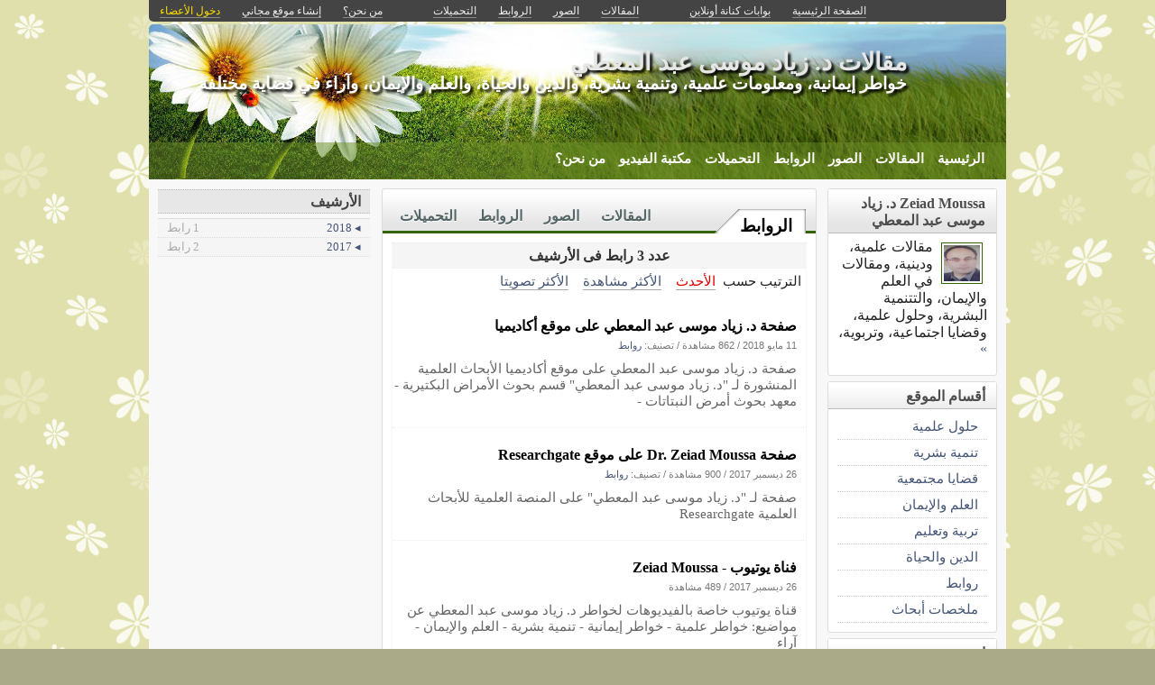

--- FILE ---
content_type: text/html; charset=utf-8
request_url: https://kenanaonline.com/users/zeiadmoussa/links
body_size: 8793
content:
<!DOCTYPE html PUBLIC "-//W3C//DTD XHTML 1.0 Transitional//EN" "//www.w3.org/TR/xhtml1/DTD/xhtml1-transitional.dtd">
<html xmlns="//www.w3.org/1999/xhtml">
  <head>
    <title> مقالات د. زياد موسى عبد المعطي</title>
    <meta http-equiv="Content-Type" content="text/html; charset=utf-8" />
    <meta http-equiv="X-UA-Compatible" content="IE=100" />
    <meta name="google-translate-customization" content="2ad5ea026acbbe1-8ea7b62f08205025-g8e287970412391da-10"></meta>
        
    
    

      <link href="//media.kenanaonline.com/favicon.ico" rel="SHORTCUT ICON">
      
    <script type="text/javascript" src="//kenanaonline.com/javascripts/allmin.js"></script>	
    <script type="text/javascript" src="//kenanaonline.com/javascripts/swfobject.js"></script>	
    <script type="text/javascript" src="//kenanaonline.com/javascripts/flowplayer-3.1.1.min.js"></script>	
    <script type="text/javascript" src="//kenanaonline.com/javascripts/prototip.js"></script>	
    
    
    
    <link rel="stylesheet" href="//kenanaonline.com/stylesheets/styles.css?20111" type="text/css" media="screen" />
    
    
      <link href="//kenanaonline.com/users/zeiadmoussa/posts.atom" rel="alternate" title="متابعة أحدث المقالات" type="application/atom+xml" />
    
      <link href="//kenanaonline.com/users/zeiadmoussa/photos.atom" rel="alternate" title="متابعة أحدث الصور" type="application/atom+xml" />
    
      <link href="//kenanaonline.com/users/zeiadmoussa/links.atom" rel="alternate" title="متابعة أحدث الروابط" type="application/atom+xml" />
    
      <link href="//kenanaonline.com/users/zeiadmoussa/downloads.atom" rel="alternate" title="متابعة أحدث التحميلات" type="application/atom+xml" />
    
    <link href="/users/zeiadmoussa/links.atom" rel="alternate" title="متابعة أحدث الروابط" type="application/atom+xml" />

        
          <script type="text/javascript" src="//kenanaonline.com/sessinfo"></script>
        
        
        
        <script type="text/javascript" language="javascript" charset="utf-8">
        //<![CDATA[
        
          
          current_user_id = ""
          
          avatars = new Hash();
          players = new Hash();
          pointer = new Hash();
          backurls = new Hash();
        //]]>
        </script>
        

<style type="text/css" media="screen">
body{ 
  background:#AAAA88;
  background-image: -webkit-gradient( linear, left bottom, left top, color-stop(0.05, rgb(255,255,255)), color-stop(0.53, rgb(0,0,0)));
  background-attachment:fixed;  
  background-image: -moz-linear-gradient( top, #000000, #ffffff);
  filter: progid:DXImageTransform.Microsoft.gradient(startColorstr=#000000, endColorstr=#ffffff);
  -ms-filter: "progid:DXImageTransform.Microsoft.gradient(startColorstr=#000000, endColorstr=#ffffff)";
}
#archive-browser { background:#336600 url('http://media.kenanaonline.com/stylesheets/aqua/images/tab_shade.gif') no-repeat left top; color:#FFFFFF; }
#archive-browser  h5 a { color:#FFFFFF; }
#archive-browser  ul { background:#336600; }
#archive-browser  li a { color:#FFFFFF; border-bottom:1px solid #336600; }
#archive-browser li a:hover { background:#336600;  }
#archive-browser li#popular_downloads a { border-bottom:2px solid #336600; }
Div.wallpaper { background-image:url('http://media.kenanaonline.com/photos/1238075/1238075062/1238075062.jpg?1291914009'); background-position: ; background-attachment:fixed; background-repeat:repeat;}
body.mini .wallpaper {padding:40px 0px 0px 0px;}
#content { border-bottom:2px solid #295200; }
#mini-content { border-bottom:2px solid #295200; }
#page-footer div.inner-footer { border-top:2px solid #336600; }
.pagination a { border:1px solid #2e5c00; color:#244700; }
.pagination	a:hover { border:1px solid #336600; background:#336600; }
.pagination	a:active { border:1px solid #336600; }
.pagination	span.current { background-color:#336600; border:1px solid #295200; }
Div.solotab h3 { border-bottom:2px solid #244700; }
Div.solotab h3 span { background:#2e5c00; color:#FFFFFF; }
#transmenu {z-index:1000;}
#transmenu  a.menu-root { color:#FFFFFF; }
ul.menu-sub { background-color:#6B8E23; background: none repeat scroll 0 0 rgba(108,143,36, 0.85);z-index:99; }
ul.menu-sub li {list-style:none; margin:0px; padding:0px;z-index:99;display:block;}
ul.menu-sub li a { border-bottom:1px dotted #6B8E23;color:#FFFFFF; z-index:99;display:block;}
ul.menu-sub li a:hover {background:#6B8E23;z-index:99;}
.transMenu .item { color:#FFFFFF; }
#main Div.header Div.inner { border-bottom:2px solid #336600; }
#main	Div.back-to-archive a  { color:#888; background-color:#F0F0F0; border-bottom:1px dotted #ccc;}
#main	Div.subtitle-links a { background-color:#FFFFFF; }
#main div.tabs { border-bottom:3px solid #336600; }
#main Div.body-text h2 { color:#2e5c00; }
#right-side Div.box h4 { border-bottom:1px solid #bbb; }
#side Div.box_bottom h4 { border-top:1px dotted #bbb;border-bottom:1px dotted #bbb; background:#e7e7e7;}
Div.profile-box Div.profile-photo img { border:1px solid #336600; }
.prototip .default .toolbar { background:#fff; }
.prototip .default .content { background:#fff; }
#breadcrumb a { color:#336600; }
#breadcrumb a:hover { color:#BCA200; border-bottom:1px solid #BCA200; }
Div.pages-list .topic-pages ul li { color: #336600; }  
.table-of-contents ul li { color: #336600; }  
.headertop_height { height:131px; }
#toplinks { color:#336600; }
#toplinks.mini { color:#336600; }
Div.headertop_height h1 { color:#e6e6e6; padding:29px 0px 0px 0px; text-shadow: #000000 3px 3px 3px; }
Div.headertop_height  h2 { color:#FFFFFF; sfilter: Shadow(Color=#000000, 	Direction=135, Strength=3); text-shadow: #000000 3px 3px 3px; }


  div.head { 
    color: #606d82;
    position:relative;
    margin:0px 0px 0px 0px;
    
    background-image:url('http://kenanaonline.com/photos/1238075/1238075759/1238075759.jpg?1292078667');
    background-repeat:no-repeat;
    background-position:0px 0px;

	-moz-border-radius:5px 5px 0px 0px;
	-webkit-border-radius: 5px 5px 0px 0px; 
  }


#topmenu {
	height:36px;
  sposition:absolute;
  bottom:0px;left:0px;right:0px;
  background-color:#6B8E23;
  background:rgba(108,143,36,0.509803921568627);
	sfilter:alpha(opacity=50.9803921568627);
}

#content {
  background-color:#F5F6F7;
  background:rgba(248,248,248,1.0);
	sfilter:alpha(opacity=100.0);
}

</style>


  </head>
  
  <body onload="" id="bodybg">
                
    <div id="background_theme_2530" class="clr wallpaper">
    <div id="wrapper" class="wrapper clr">
      <div id="topbar">
        <div id="toplinks">
          <ul>
            <li class="tp_home"><a href="//kenanaonline.com/zeiadmoussa"><span>الصفحة الرئيسية</span></a></li>
            <li class="tp_portals"><a href="//kenanaonline.com">بوابات كنانة أونلاين</a></li>
            <li class="tp_sep">&nbsp;&nbsp;</li>
            
            
							<li class="tp_posts"><a href="/users/zeiadmoussa/posts"><span>المقالات</span></a></li>
            
							<li class="tp_photos"><a href="/users/zeiadmoussa/photos"><span>الصور</span></a></li>
            
							<li class="tp_links"><a href="/users/zeiadmoussa/links"><span>الروابط</span></a></li>
            
							<li class="tp_downloads"><a href="/users/zeiadmoussa/downloads"><span>التحميلات</span></a></li>
            
						<li class="tp_sep">&nbsp;&nbsp;</li>
            
              
              <li><a href="//kenanaonline.com/users/zeiadmoussa/aboutus"><span>من نحن؟</span></a></li>
              
            
              <li><a href="/create_a_free_website"><span>إنشاء موقع مجاني</span></a></li>
              <li><a href="/login" class="hl"><span>دخول الأعضاء</span></a></li>
            
          </ul>
        </div>
      </div>

      <div id="container">
        
        <div style="position:relative;" id="header_theme_2530" class="head repos">
        
        <div id="headertop_theme_2530" class="headertop_height">
          
              
                <h1>مقالات د. زياد موسى عبد المعطي</h1>
                <h2>خواطر إيمانية، ومعلومات علمية، وتنمية بشرية، والدين والحياة، والعلم والإيمان، وآراء في قضاية مختلفة</h2>
              
          </div>
                  
          
<div id="topmenu">
  <div id="topmenu_in">
    <div id="transmenu">
      <ul class="root">
       
			 <li class="menu-root"> <a class="menu-root" href="/zeiadmoussa">الرئيسية</a> </li>
		 
			 <li class="menu-root"> <a class="menu-root" href="/users/zeiadmoussa/posts">المقالات</a> </li>
		 
			 <li class="menu-root"> <a class="menu-root" href="/users/zeiadmoussa/photos">الصور</a> </li>
		 
			 <li class="menu-root"> <a class="menu-root" href="/users/zeiadmoussa/links">الروابط</a> </li>
		 
			 <li class="menu-root"> <a class="menu-root" href="/users/zeiadmoussa/downloads">التحميلات</a> </li>
		 
			 <li class="menu-root"> <a class="menu-root" href="/users/zeiadmoussa/posts?video=1">مكتبة الفيديو</a> </li>
		 
			 <li class="menu-root"> <a class="menu-root" href="/users/zeiadmoussa/aboutus">من نحن؟</a> </li>
		 
        </ul>
    </div>
  </div>
</div>


        
 
        </div>
        
		<div id="subheaderbar">
		
		

	 


		</div>
        <div id="content" class="clr">
          <div id="subheader"></div>
          <div id="body" class="clr">
          <div id="bodytop"></div>
            
            <div id="main">

              <div id="loader" style="display:none;">
                <div>جارى التحميل</div>
                <div>استخدم زر ESC أو رجوع للعودة</div>
              </div>
              <div id="loader-icon" style="display:none;"></div>
              <div id="main_top">
                <div id="flash_messages">

  

  

  

</div>

                
                
                <div id="breadcrumb-box"></div>
                <div id="cse" style="width:100%;display:none;"></div> 
                
              </div>
              
              <div id="preview" class="white_content"></div>
              <div id="lightbox" class="black_overlay" style="display:none;"></div>
                  <div id="main_page">










        <div class="page_cap">
          <div class="top_cap">
            <div class="bottom_cap clr">

<div class="tabs">
  
  <h4> <a href="https://kenanaonline.com/users/zeiadmoussa/links">الروابط</a> </h4>
  <ul>
    
      <li id="tab_downloads">
        
        <a href="https://kenanaonline.com/users/zeiadmoussa/downloads" class="tab">التحميلات</a>
      </li>
    
      <li id="tab_links">
        
        <a href="https://kenanaonline.com/users/zeiadmoussa/links" class="tab">الروابط</a>
      </li>
    
      <li id="tab_photos">
        
        <a href="https://kenanaonline.com/users/zeiadmoussa/photos" class="tab">الصور</a>
      </li>
    
      <li id="tab_posts">
        
        <a href="https://kenanaonline.com/users/zeiadmoussa/posts" class="tab">المقالات</a>
      </li>
    
  </ul>
</div>


<div class="back-to-archive clr">
  

  
</div>
<div class="pc">
  
  
<div id="message-line" class="clr"><p class="msg">عدد 3 رابط فى الأرشيف </p></div>

  
<div class="sort-by-line">
  <ul class="clr">
    <h4>الترتيب حسب</h4>
    <li>
      
      <a href="/users/zeiadmoussa/links" class="on">الأحدث</a>
    </li>
    
      <li>
        
        <a href="/users/zeiadmoussa/most_visited_links" class="">الأكثر مشاهدة</a>
      </li>
    
      <li>
        
        <a href="/users/zeiadmoussa/highest_rated_links" class="">الأكثر تصويتا</a>
      </li>
    
  </ul>
</div>


  
    
      
      
      
      
            
          <div id="listed_posts" class="listing listview_details">
            <ul class="posts">
              
                        
          
            <li class="clr link_item item  " id="link_69173">
              

							
                <p><a href="https://kenanaonline.com/users/zeiadmoussa/links/69173" class="summary-tip title viewer" rel="صفحة د. زياد موسى عبد المعطي على موقع أكاديميا| نشرت فى 11 مايو 2018 بواسطة &lt;em&gt;zeiadmoussa&lt;/em&gt;. عدد 862 مشاهدة.|//media.kenanaonline.com/photos/1238591/1238591253/square_1238591253.jpg?1493383975">صفحة د. زياد موسى عبد المعطي على موقع أكاديميا</a></p>
                <div class="underline">
                  <span>11 مايو 2018</span>
                  / <span>862 مشاهدة</span>
                  
                  
                  
                    <span>/ تصنيف: <a href="https://kenanaonline.com/users/zeiadmoussa/topics/194255">روابط</a></span>
                  
                </div>
					      <p class="blurb">صفحة د. زياد موسى عبد المعطي على موقع أكاديميا الأبحاث العلمية المنشورة لـ "د. زياد موسى عبد المعطي" قسم بحوث الأمراض البكتيرية - معهد بحوث أمرض النبتاتات -</p>
                <div class="admin owner_57428" style="display:none;"> <span class="edt"><a href="/links/69173/edit" class="owner_57428" style="display:none;" title="تعديل"><em>تعديل</em></a></span> <span class="ftr"><a class="owner_57428" href="#" onclick="new Ajax.Request('/users/zeiadmoussa/links/69173/featured', {asynchronous:true, evalScripts:true, parameters:'listview=details&amp;idx='}); return false;" style="display:none;"><em>مشاركة&nbsp;مختارة؟</em></a> </span> <span class="is_published upsh"><a class="owner_57428" href="#" onclick="new Ajax.Request('/users/zeiadmoussa/links/69173/published', {asynchronous:true, evalScripts:true, parameters:'listview=details'}); return false;" style="display:none;" title="أوقف&nbsp;النشر؟"><em>أوقف&nbsp;النشر؟</em></a></span> <span class="cht"><a class="owner_57428" href="#" onclick="change_topic(this,'details','');; return false;" rel="/users/zeiadmoussa/links/69173/change_topic" style="display:none;" title="تصنيف"><em>تصنيف</em></a></span> <span class="del"><a class="owner_57428" href="#" onclick="if (confirm('متأكد هل تريد الحذف')) { new Ajax.Request('/links/69173', {asynchronous:true, evalScripts:true, method:'delete'}); }; return false;" style="display:none;" title="حذف"><em>حذف</em></a></span>   </div>
                <div class="readmore"><a href="https://kenanaonline.com/users/zeiadmoussa/links/69173" class="viewer">إقرأ المزيد</a></div>
            </li>
            
            

              
                        
          
            <li class="clr link_item item  " id="link_68287">
              

							
                <p><a href="https://kenanaonline.com/users/zeiadmoussa/links/68287" class="summary-tip title viewer" rel="صفحة Dr. Zeiad Moussa  على موقع Researchgate| نشرت فى 26 ديسمبر 2017 بواسطة &lt;em&gt;zeiadmoussa&lt;/em&gt;. عدد 900 مشاهدة.|//media.kenanaonline.com/photos/1238591/1238591253/square_1238591253.jpg?1493383975">صفحة Dr. Zeiad Moussa  على موقع Researchgate</a></p>
                <div class="underline">
                  <span>26 ديسمبر 2017</span>
                  / <span>900 مشاهدة</span>
                  
                  
                  
                    <span>/ تصنيف: <a href="https://kenanaonline.com/users/zeiadmoussa/topics/194255">روابط</a></span>
                  
                </div>
					      <p class="blurb"> صفحة لـ "د. زياد موسى عبد المعطي" على المنصة العلمية للأبحاث العلمية Researchgate</p>
                <div class="admin owner_57428" style="display:none;"> <span class="edt"><a href="/links/68287/edit" class="owner_57428" style="display:none;" title="تعديل"><em>تعديل</em></a></span> <span class="ftr"><a class="owner_57428" href="#" onclick="new Ajax.Request('/users/zeiadmoussa/links/68287/featured', {asynchronous:true, evalScripts:true, parameters:'listview=details&amp;idx='}); return false;" style="display:none;"><em>مشاركة&nbsp;مختارة؟</em></a> </span> <span class="is_published upsh"><a class="owner_57428" href="#" onclick="new Ajax.Request('/users/zeiadmoussa/links/68287/published', {asynchronous:true, evalScripts:true, parameters:'listview=details'}); return false;" style="display:none;" title="أوقف&nbsp;النشر؟"><em>أوقف&nbsp;النشر؟</em></a></span> <span class="cht"><a class="owner_57428" href="#" onclick="change_topic(this,'details','');; return false;" rel="/users/zeiadmoussa/links/68287/change_topic" style="display:none;" title="تصنيف"><em>تصنيف</em></a></span> <span class="del"><a class="owner_57428" href="#" onclick="if (confirm('متأكد هل تريد الحذف')) { new Ajax.Request('/links/68287', {asynchronous:true, evalScripts:true, method:'delete'}); }; return false;" style="display:none;" title="حذف"><em>حذف</em></a></span>   </div>
                <div class="readmore"><a href="https://kenanaonline.com/users/zeiadmoussa/links/68287" class="viewer">إقرأ المزيد</a></div>
            </li>
            
            

              
                        
          
            <li class="clr link_item item  " id="link_68285">
              

							
                <p><a href="https://kenanaonline.com/users/zeiadmoussa/links/68285" class="summary-tip title viewer" rel="فناة يوتيوب - Zeiad Moussa| نشرت فى 26 ديسمبر 2017 بواسطة &lt;em&gt;zeiadmoussa&lt;/em&gt;. عدد 489 مشاهدة.|//media.kenanaonline.com/photos/1238591/1238591253/square_1238591253.jpg?1493383975">فناة يوتيوب - Zeiad Moussa</a></p>
                <div class="underline">
                  <span>26 ديسمبر 2017</span>
                  / <span>489 مشاهدة</span>
                  
                  
                  
                </div>
					      <p class="blurb"> قناة يوتيوب خاصة بالفيديوهات لخواطر د. زياد موسى عبد المعطي عن مواضيع: خواطر علمية - خواطر إيمانية - تنمية بشرية - العلم والإيمان - آراء</p>
                <div class="admin owner_57428" style="display:none;"> <span class="edt"><a href="/links/68285/edit" class="owner_57428" style="display:none;" title="تعديل"><em>تعديل</em></a></span> <span class="ftr"><a class="owner_57428" href="#" onclick="new Ajax.Request('/users/zeiadmoussa/links/68285/featured', {asynchronous:true, evalScripts:true, parameters:'listview=details&amp;idx='}); return false;" style="display:none;"><em>مشاركة&nbsp;مختارة؟</em></a> </span> <span class="is_published upsh"><a class="owner_57428" href="#" onclick="new Ajax.Request('/users/zeiadmoussa/links/68285/published', {asynchronous:true, evalScripts:true, parameters:'listview=details'}); return false;" style="display:none;" title="أوقف&nbsp;النشر؟"><em>أوقف&nbsp;النشر؟</em></a></span> <span class="cht"><a class="owner_57428" href="#" onclick="change_topic(this,'details','');; return false;" rel="/users/zeiadmoussa/links/68285/change_topic" style="display:none;" title="تصنيف"><em>تصنيف</em></a></span> <span class="del"><a class="owner_57428" href="#" onclick="if (confirm('متأكد هل تريد الحذف')) { new Ajax.Request('/links/68285', {asynchronous:true, evalScripts:true, method:'delete'}); }; return false;" style="display:none;" title="حذف"><em>حذف</em></a></span>   </div>
                <div class="readmore"><a href="https://kenanaonline.com/users/zeiadmoussa/links/68285" class="viewer">إقرأ المزيد</a></div>
            </li>
            
            

              
            </ul>
          </div>
      


  
      
</div>
            </div>
          </div>
        </div>





</div>
                  
              </div>

            
          
          <div id="right-side">
            
            
            
    
    
      
        
  
    
    
                <div id="blog-profile-box" class="box  clr" >
            <div class="box_top">
              <div class="box_bottom">
                <h4 style=""><span>Zeiad Moussa  د. زياد موسى عبد المعطي</span></h4>
                <div class="box-content ">
                  <div class="inner">


        <div class="profile-box">
            <div class="profile-photo">
                              <div class="avatar " id="57428_avatar">
              <span class="shc"></span> <a href="//kenanaonline.com/zeiadmoussa" title="zeiadmoussa" class="ln" ><img src="//media.kenanaonline.com/photos/1238591/1238591253/square_1238591253.jpg?1493383975" alt="zeiadmoussa" class="small thumb"/></a>
            </div>

            </div>
            <div class="profile-blurb">
              مقالات علمية، ودينية، ومقالات في العلم والإيمان، والتتنمية البشرية، وحلول علمية، وقضايا اجتماعية، وتربوية، <a href="http://kenanaonline.com/users/zeiadmoussa/aboutus">&raquo;</a>
            </div>
        </div>
                        </div>
                </div>
              </div>
            </div>
          </div>

    
  


        
        
<style type="text/css" media="screen">
  ul.mlist {list-style:none;margin:0px;padding:0px;}
  ul.mlist li { list-style:none;border:0px; margin:0px;padding:0px;}
  ul.mlist li a {display:block;border-bottom:1px dotted #ccc;padding:5px 10px;font:normal normal 9pt Tahoma;}
  ul.mlist li a:hover {background:#F0F0F0;color:#d00;}
</style>

  
  
    
      
                <div  class="box  clr" >
            <div class="box_top">
              <div class="box_bottom">
                <h4 style=""><span>أقسام الموقع</span></h4>
                <div class="box-content ">
                  <div class="inner">


        <ul class="mlist">
          
          <li><a href="http://kenanaonline.com/users/zeiadmoussa/topics/77635">حلول علمية</a> </li>
          
          <li><a href="http://kenanaonline.com/users/zeiadmoussa/topics/79767">تنمية بشرية</a> </li>
          
          <li><a href="http://kenanaonline.com/users/zeiadmoussa/topics/77795">قضايا مجتمعية</a> </li>
          
          <li><a href="http://kenanaonline.com/users/zeiadmoussa/topics/77797">العلم والإيمان</a> </li>
          
          <li><a href="http://kenanaonline.com/users/zeiadmoussa/topics/77796">تربية وتعليم</a> </li>
          
          <li><a href="http://kenanaonline.com/users/zeiadmoussa/topics/77798">الدين والحياة</a> </li>
          
          <li><a href="http://kenanaonline.com/users/zeiadmoussa/topics/194255">روابط</a> </li>
          
          <li><a href="http://kenanaonline.com/users/zeiadmoussa/topics/202934">ملخصات أبحاث</a> </li>
          
        </ul>
                        </div>
                </div>
              </div>
            </div>
          </div>

    
  





        
        



          <div  class="box  clr" >
            <div class="box_top">
              <div class="box_bottom">
                <h4 style=""><span>ابحث</span></h4>
                <div class="box-content ">
                  <div class="inner">



  
      <script>
        (function() {
          var cx = '000499370046776525046:trzwvd8pinq';
          var gcse = document.createElement('script');
          gcse.type = 'text/javascript';
          gcse.async = true;
          gcse.src = 'https://cse.google.com/cse.js?cx=' + cx;
          var s = document.getElementsByTagName('script')[0];
          s.parentNode.insertBefore(gcse, s);
        })();
      </script>
      <gcse:search></gcse:search>
  
                  </div>
                </div>
              </div>
            </div>
          </div>



<style>
  table.gsc-search-box > tbody > tr { display:flex; flex-flow:row wrap;}
  table.gsc-search-box td.gsc-input { flex-basis:100%; padding:0px;}
  table.gsc-search-box td.gsc-search-button  {flex-basis:100%;padding:0px;text-align:center;}
  table.gsc-search-box td.gsc-search-button button {width:50%;margin:10px 0px;}
</style>

        
        
  <div id="login-box">
              <div  class="box  clr" >
            <div class="box_top">
              <div class="box_bottom">
                <h4 style=""><span>تسجيل الدخول</span></h4>
                <div class="box-content ">
                  <div class="inner">


      <form action="https://kenanaonline.com/sessions" method="post">

        <label>اسم الدخول</label> 
        <div><input class="text_field" dir="ltr" id="user_email" name="user[email]" size="30" type="text" value="" /></div>

        <label>كلمة المرور</label> 
        <div><input class="text_field" dir="ltr" id="user_password" name="user[password]" size="30" type="password" value="" /></div>
        <input id="login_box" name="login_box" type="hidden" value="1" />
        
          
          <input id="return_url" name="return_url" type="hidden" value="//kenanaonline.com/users/zeiadmoussa/links" />
        
        <div class="alone"><input id="sign_in" name="commit" type="submit" value="دخول الأعضاء" /></div>
        <div class="note">&raquo; <a href="https://kenanaonline.com/create_a_free_website">غير مشترك؟ احصل على موقع مجاني الآن!</a> </div>
        <div class="note">&raquo; <a href="https://kenanaonline.com/sendpassword">هل نسيت كلمة المرور؟</a></div>
      </form>
                      </div>
                </div>
              </div>
            </div>
          </div>

  </div>


        
        

  
    <div class="visits-counter">
      <p>عدد زيارات الموقع</p>
      <div class="visits">
        477,373 
      </div>
    </div>
  


        
        
    




			

  
  


            
            
            
          </div>
          
          </div>
            
            <div id="side">
              
              <div id="side_preview"> 
							</div>
              <div id="inner_side"> 
                
  
<div id="months">
          <script>
        new Ajax.Request('/users/57428/months/link/1686611735', {asynchronous:true, evalScripts:true, method:'get', onLoaded:function(request){Event.addBehavior.reload();$$('a.summary-tip').each(function(element){mktooltip(element)});}})
        </script>

</div>

  






<div id="featured_links">
          <script>
        new Ajax.Request('https://kenanaonline.com/users/zeiadmoussa/links?stamp=1526146463', {asynchronous:true, evalScripts:true, method:'get', onLoaded:function(request){Event.addBehavior.reload();$$('a.summary-tip').each(function(element){mktooltip(element)});}, parameters:'featured=1&title=%D8%A3%D8%AD%D8%AF%D8%AB%20%D8%A7%D9%84%D8%B1%D9%88%D8%A7%D8%A8%D8%B7%20%D8%A7%D9%84%D9%85%D8%AE%D8%AA%D8%A7%D8%B1%D8%A9&per_page=10&listview=sbl&container=featured_links'})
        </script>

</div>

 
								

  
  
    
  
  


  
    
  


              </div>
              
            </div>
            
          <div id="page-footer">
            <div class="inner-footer clear">
            
            </div>
          </div>
        </div> 
      </div>
    </div>
    </div>
    
        


    <script type="text/javascript" charset="utf-8">
		// <![CDATA[

function make_same_heights(){
      var sameheights = $$('.sameheights');
      sameheights.each(function(n){	
          var columns = n.select('.sameheight');					
          var max_height = 0;															
          columns.each(function(m){														
            if( m.getHeight() >  max_height ){
            max_height = m.getHeight();
            }						
            });		
          columns.each(function(b){			
            b.setStyle({ height: max_height + 'px' });					
            });
        });
}

  function open_registration_form(a){
    Lightview.show({ 
                    href: 'http://kenanaonline.com/register_with_facebook', 
                    rel: 'iframe', 
                    title: 'Facebook Registration', 
                    options: {
                      width: 630, 
                      height: 540,
                      overflow: 'hidden'
                      }
                    });
  }


  function user_tooltip_template(){
    s  = '<div class="utt utt_#{id}">';
    s +=  '<span class="close"></span>';
    s +=  '<span class="bh"></span>';
    s +=  '<img class="uttimg" src="#{avatar_uri}"/>';
    s +=  '<div class="inpad">';
    s +=    '<h5><a class="go" href="#{full_url}">#{get_site_title}</a></h5>';
    s +=    '<p class="username"><a class="remote_list" href="/users/#{login}/posts">#{login}</a></p>';
    s +=    '<p class="slogon">#{site_slogon}</p>';
    s +=    '<a class="toggle_follow btn #{following_status}" href="/followees/#{id}/toggle"><span>موقع مفضل</span></a>';
    s +=  '</div>';
    s += '</div>';
    return s;
  } 


function edit_photo(photo_id, photo_path){
  $('attached_photos_list').hide();
  $('attached_photos_edit').show();
      html = '<ul>';
      html += '<li style="list-style:none;margin:2px 0px;clear:both;"><div style="width:10px;height:10px;background:#aaa url(\'' + photo_path.gsub("large", "square") + '\');float:right;margin:5px 10px 0px 5px;"></div><a href="javascript:void(0);" onclick="insphoto(\'' + photo_path.gsub("large","small") + '\')">ادخل الصورة بالحجم الصغير</a></li>';
      html += '<li style="list-style:none;margin:2px 0px;clear:both;"><div style="width:15px;height:15px;background:#aaa url(\'' + photo_path.gsub("large", "square") + '\');float:right;margin:0px 5px 0px 5px;"></div><a href="javascript:void(0);" onclick="insphoto(\'' + photo_path.gsub("large","medium") + '\')">ادخل الصورة بالحجم الوسط</a></li>';
      html += '<li style="list-style:none;margin:2px 0px;clear:both;"><div style="width:20px;height:20px;background:#aaa url(\'' + photo_path.gsub("large", "square") + '\');float:right;margin:0px 0px 0px 5px;"></div><a href="javascript:void(0);" onclick="insphoto(\'' + photo_path + '\')">ادخل الصورة بالحجم الكبير</a></li>';
      html += '</ul>';
      html += '<a onclick="if (confirm(\'متأكد هل تريد الحذف\')) { new Ajax.Request(\'/photos/' + photo_id + '/delete\', {asynchronous:true, evalScripts:true, method:\'delete\', onSuccess:function(request){new Effect.Fade(\'attached_photo_1238033030\',{});}}); }; return false;" class="btn delete" href="#">حذف</a>';
      html += '<a class="btn" style="background:#eee;color:#00A;" href="javascript:void(0);" onclick="javascript:new Ajax.Request(\'/photos/' + photo_id + '/default\', {asynchronous:true, evalScripts:true});">الصورة الرئيسية</a> ';
      html += '<a class="btn" style="background:#eee;color:#00A;" href="javascript:void(0);" onclick="javascript:new Ajax.Request(\'/photos/' + photo_id + '/gallery\', {asynchronous:true, evalScripts:true});">تظهر فى معرض الصور</a> ';
      html += '<a class="btn" style="background:#eee;color:#00A;" href="javascript:void(0);" onclick="$(\'attached_photos_edit\').hide();$(\'attached_photos_list\').show();">رجوع</a> ';
      $('attached_photos_edit').update(html);
}



function comment_form(target_id, item_type, item_id) {
    $$('Div.comment_form').invoke("remove");
    dom_id = item_type + "_" + item_id ;
    parent_target = target_id ? "comment_" + target_id : "new_comment_" + dom_id
    if(!$('current_user')){
      html  = '<div id="comment_form_' + dom_id + '" class="comment_form" style="display:none;text-align:center;">';
      html += '<h3> يجب الدخول أولا. <a href="https://kenanaonline.com/login" class="remote" style="text-decoration:underline;">دخول الأعضاء</a></h3>';
      html += '<a href="https://kenanaonline.com/create_a_free_website">غير مشترك؟ احصل على موقع مجاني الآن!</a><br>';
      //html += '<a href="#" onclick="open_registration_form(this); return false;">signup_with_facebook</a>';
      $(parent_target).insert({after: html})
      new Effect.Appear($('comment_form_' + dom_id), {duration: 0.4});
      Event.addBehavior.reload();
    }
    else{
      add_comment_url = '/comment/' + item_type + '/' + item_id
      html  = '<div id="comment_form_' + dom_id + '" class="comment_form" style="display:none;">'
      html += '<form onsubmit="sb=$(\'submit_' + dom_id + '\');sb.disabled=true;sb.value=\'جارى الإراسل\';new Ajax.Request(add_comment_url, {asynchronous:true, evalScripts:true, parameters:Form.serialize(this)}); return false;" method="post" action="' + add_comment_url + '">'
      html += '<textarea id="add_comment_area_' + dom_id + '" class="add_comment_area" sonblur="if(this.value.length==0){remove_comment_form();}" name="body"></textarea>'
      html += target_id ? '<div><input type="hidden" name="parent" value="' + target_id + '"/></div>' : ''
      if(null && item_type.match(/user/i) && target_id==null){
        html += '<a href="#" class="private on"><input type="radio" checked value="1" name="is_private"><span>رسالة خاصة</span></a>';
        html += '<a href="#" class="private"><input type="radio" value="0" name="is_private"><span>رسالة عامة</span></a>';
      }
      html += '<div class="form-buttons"><input id="submit_' + dom_id  + '" class="zr do mrg5 lt" type="submit" value="شارك"/> <div class="zr mrg5 lt cancel"><a href="#" onclick="remove_comment_form();return false;" >رجوع</a></div></div>'
      html += '</form></div>';
      if($("comment_form_" + dom_id)) $("comment_form_" + dom_id).remove();
      $$('Div.share_your_opinion').invoke("hide");
      $(parent_target).insert({after: html})
      new Effect.SlideDown($('comment_form_' + dom_id), {duration: 0.4});
      setTimeout(function(){
        $('add_comment_area_' + dom_id).focus();
        Event.addBehavior.reload();
      }, 1200)
      }
  }

Event.addBehavior.reassignAfterAjax = true

		// ]]>
</script>

   <script type="text/javascript">  

     Event.observe(document, 'keypress', function(event){ 
         if(event.keyCode == Event.KEY_ESC){ event.stop(); show_homepage();}
    })

    load_page_from_hash();
    AudioPlayer.setup("http://kenanaonline.com/javascripts/player.swf", {  
width: "100%",
animation: "no",
autostart: "yes",
initialvolume: "100",
rightbg: "336600",
righticon: "FFFFFF",
rightbghover: "A2B57A",
noinfo: "yes"
       });  
//document.observe("dom:loaded", 
document.observe("dom:loaded", function() {

    setInterval(function(){ 
        the_hash  = window.location.hash;
        the_hash = the_hash.gsub("#","");
        if( (the_hash.match(/none/i) || the_hash=='') && $('preview').style.display=='')
        { show_homepage() };
        
        if( the_hash!='' && !the_hash.match(/none/i) && the_hash != backurls['current'] && the_hash==backurls['last'])
        { 
          backurls['last'] = backurls['current'];
          backurls['current'] = the_hash;
          load_page(the_hash);
        } 

      }, 500);

    
            
            if (user_key && user_login) {
            new Ajax.Request("/dykm", { method: 'post', evalScripts:false, asynchronous:true, parameters: {u: user_login, k: user_key}, onSuccess: function(){ if(return_url!=null && return_url.match(/^http:/)){ window.location.href = return_url } }});
            }
            
            make_same_heights();
            show_owner_link();
            make_repos();
            make_resize();
});
        //window.onBeforeUnload = function() { preview_hash_url(); }

   </script>  

          
          

<div id="fb-root"></div>
<script>
  window.fbAsyncInit = function() {
    if(FB){
      //FB.init({appId: '104283852993105', status: true, cookie: true, xfbml: true});
      FB.init({status: true, cookie: true, xfbml: true});
      //FB.Canvas.setAutoResize();
      FB.Event.subscribe('comment.create', function(response) { });       
      FB.Event.subscribe('comment.remove', function(response) { });
    }
  };
  (function() {
    var e = document.createElement('script'); e.async = true;
    e.src = document.location.protocol +
      '//connect.facebook.net/ar_AR/all.js';
    document.getElementById('fb-root').appendChild(e);
  }());
</script>



    

    <script>
  (function(i,s,o,g,r,a,m){i['GoogleAnalyticsObject']=r;i[r]=i[r]||function(){
  (i[r].q=i[r].q||[]).push(arguments)},i[r].l=1*new Date();a=s.createElement(o),
  m=s.getElementsByTagName(o)[0];a.async=1;a.src=g;m.parentNode.insertBefore(a,m)
  })(window,document,'script','//www.google-analytics.com/analytics.js','ga');

  ga('create', 'UA-264566-1', 'auto');
  ga('send', 'pageview');
  </script>
  


  </body>
</html>


--- FILE ---
content_type: text/javascript; charset=utf-8
request_url: https://kenanaonline.com/users/57428/months/link/1686611735
body_size: 173
content:
Element.replace("months", "\u003Cstyle type=\"text/css\" media=\"screen\"\u003E\n  ul.months  {padding:0px 0px;margin:0px 0px;list-style:none;}\n  ul.months li  {padding:0px 0px;margin:0px 0px;list-style:none;}\n  ul.months li a {display:block; padding:2px 10px;margin:0px 0px;background:#F5F5F5;font:normal normal 10pt 'Tahoma';border-bottom:1px dotted #ddd;}\n  ul.months li a span {float:left;font:normal normal 10pt Tahoma;color:#aaa;}\n\u003C/style\u003E\n          \u003Cdiv  class=\"box  clr\" \u003E\n            \u003Cdiv class=\"box_top\"\u003E\n              \u003Cdiv class=\"box_bottom\"\u003E\n                \u003Ch4 style=\"\"\u003E\u003Cspan\u003E\u0627\u0644\u0623\u0631\u0634\u064a\u0641\u003C/span\u003E\u003C/h4\u003E\n                \u003Cdiv class=\"box-content \"\u003E\n                  \u003Cdiv class=\"inner\"\u003E\n\n\n  \u003Cul class=\"months\"\u003E\n    \n  \u003C/ul\u003E\n  \u003Cul class=\"months\" style=\"border-top:1px solid #ddd;margin-top:2px;\"\u003E\n    \n    \u003Cli\u003E\u003Ca href=\"https://kenanaonline.com/users/zeiadmoussa/links?year=2018\"\u003E\u0026#9666; 2018 \u003Cspan\u003E1 \u0631\u0627\u0628\u0637\u003C/span\u003E\u003C/a\u003E\u003C/li\u003E\n    \n    \u003Cli\u003E\u003Ca href=\"https://kenanaonline.com/users/zeiadmoussa/links?year=2017\"\u003E\u0026#9666; 2017 \u003Cspan\u003E2 \u0631\u0627\u0628\u0637\u003C/span\u003E\u003C/a\u003E\u003C/li\u003E\n    \n  \u003C/ul\u003E\n                  \u003C/div\u003E\n                \u003C/div\u003E\n              \u003C/div\u003E\n            \u003C/div\u003E\n          \u003C/div\u003E\n\n");
Event.addBehavior.reload();$$('a.summary-tip').each(function(element){mktooltip(element)});$$('.tooltip').invoke('remove');show_owner_link();$$('div.utt').invoke('hide');  make_repos();make_resize();close_more_items();